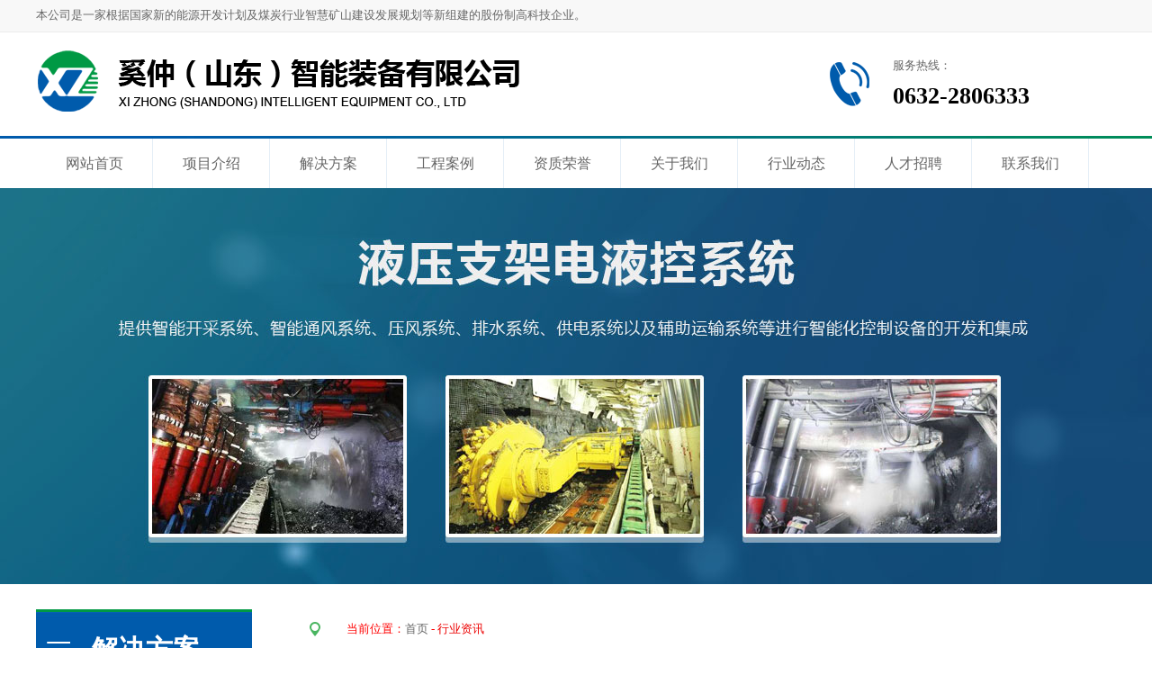

--- FILE ---
content_type: text/html
request_url: http://sdxznykj.com/NewsView.asp?ID=806
body_size: 359104
content:


<head>
<meta http-equiv="Content-Type" content="text/html; charset=gbk" />
<title>奚仲（山东）智能装备有限公司喜获佳绩 - 奚仲（山东）智能装备有限公司</title>
<meta name="keywords" content="奚仲（山东）智能装备有限公司喜获佳绩" />
<meta name="description" content="奚仲（山东）智能装备有限公司喜获佳绩" />
<link href="css/css_style.css" rel="stylesheet" type="text/css" />
<script src="Scripts/AC_RunActiveContent.js" type="text/javascript"></script>
<script language="javascript" src="Scripts/Html.js"></script>
</head>
<body><div align="center">
<link href="css/css_style.css" rel="stylesheet" type="text/css" />

<style type="text/css">
<!--
body {
	margin-left: 0px;
	margin-top: 0px;
	margin-right: 0px;
	margin-bottom: 0px; min-width:1200px;
}

-->
</style>
<SCRIPT LANGUAGE="JavaScript">
function mobile_device_detect(url)
{
        var thisOS=navigator.platform;
        var os=new Array("iPhone","iPod","iPad","android","Nokia","SymbianOS","Symbian","Windows Phone","Phone","Linux armv71","MAUI","UNTRUSTED/1.0","Windows CE","BlackBerry","IEMobile");
 for(var i=0;i<os.length;i++)
        {
 if(thisOS.match(os[i]))
        {   
  window.location=url;
 }
  
 }

 //因为相当部分的手机系统不知道信息,这里是做临时性特殊辨认
 if(navigator.platform.indexOf('iPad') != -1)
        {
  window.location=url;
 }
 //做这一部分是因为Android手机的内核也是Linux
 //但是navigator.platform显示信息不尽相同情况繁多,因此从浏览器下手，即用navigator.appVersion信息做判断
  var check = navigator.appVersion;
  if( check.match(/linux/i) )
          {
   //X11是UC浏览器的平台 ，如果有其他特殊浏览器也可以附加上条件
   if(check.match(/mobile/i) || check.match(/X11/i))
                 {
   window.location=url;
   }  
 }
 //类in_array函数
 Array.prototype.in_array = function(e)
 {
  for(i=0;i<this.length;i++)
  {
   if(this[i] == e)
   return true;
  }
  return false;
 }
} 
mobile_device_detect("wap/");
</SCRIPT>
<script type=text/javascript><!--//--><![CDATA[//><!--
function menuFix() {
var sfEls = document.getElementById("menu").getElementsByTagName("li");
for (var i=0; i<sfEls.length; i++) {
sfEls[i].onmouseover=function() {
this.className+=(this.className.length>0? " ": "") + "sfhover";
}
sfEls[i].onMouseDown=function() {
this.className+=(this.className.length>0? " ": "") + "sfhover";
}
sfEls[i].onMouseUp=function() {
this.className+=(this.className.length>0? " ": "") + "sfhover";
}
sfEls[i].onmouseout=function() {
this.className=this.className.replace(new RegExp("( ?|^)sfhover\\b"), 
"");
}
}
}
window.onload=menuFix;
//--><!]]></script>

<div align="center" style="background-color:#f8f8f8; border-bottom:1px #ebebeb solid;"><table width="1200" border="0" cellspacing="0" cellpadding="0">
  <tr>
    <td width="1106" height="35">本公司是一家根据国家新的能源开发计划及煤炭行业智慧矿山建设发展规划等新组建的股份制高科技企业。</td>
    <td width="94">&nbsp;</td>
  </tr>
</table>
</div>
  <table width="1200" border="0" cellpadding="0" cellspacing="0"  >
    <tr>
      <td width="550" height="115" align="left"  valign="middle" ><a href="index.asp"><img src="img/logo.png" /></a></td>
      <td width="393" align="right" style="padding-right:20px;"><img src="img/tel.png" /></td>
      <td width="257" align="left" >服务热线：
      <div class="fonths" >0632-2806333</div></td>
    </tr>
  </table>
<table width="100%" border="0" cellspacing="0" cellpadding="0">
  <tr>
    <td height="3" background="img/dhbjx.jpg"></td>
  </tr>
  <tr>
    <td align="center" bgcolor="#FFFFFF"><table width="1200" border="0" cellspacing="0" cellpadding="0"  >
  <tr>
    <td><div id="menu">
      <ul>
        <li><a href="index.asp" target="_self"  >网站首页</a></li>
      <li><a href="About.asp?id=58" target="_self">项目介绍</a></li>
          <li><a href="newslist.asp?sortid=46" target="_self"  >解决方案</a>
		    <ul>
              
              <li><a target="_self" href="newsview.asp?id=783">应急管理大数据解决方案</a></li>
              
              <li><a target="_self" href="newsview.asp?id=784">煤矿安监大数据解决方案</a></li>
              
              <li><a target="_self" href="newsview.asp?id=785">能源集团大数据解决方案</a></li>
              
              <li><a target="_self" href="newsview.asp?id=786">智慧矿山大数据解决方案</a></li>
              
            </ul></li>
    
	 <li><a href="OtherList.Asp?sortid=51" target="_self">工程案例</a></li> 
	 <li><a href="OtherList.Asp?sortid=52" target="_self">资质荣誉</a></li> 
   <li><a href="About.asp?id=2" target="_self">关于我们</a></li>
    <li><a href="newslist.asp?sortid=15" target="_self">行业动态</a></li>
	<li><a href="About.asp?id=59" target="_self">人才招聘</a></li>
        <li><a href="About.asp?id=8" target="_self">联系我们 </a></li>
      </ul>
    </div></td>
   
  </tr>
</table>
</td>
  </tr>
</table>






<div style="background-image:url(img/banner2.jpg); background-position:center; background-repeat:no-repeat; height:440px;"></div><br>



<table width="1200" border="0" cellpadding="0" cellspacing="0" >
  <tr>
    <td width="277"  valign="top"><link href="css/css_style.css" rel="stylesheet" type="text/css" />
  <table width="240" height="271" border="0" cellpadding="0" cellspacing="0"  style="border-top:3px #009944 solid; background-image:url(img/centbj.jpg); background-position:top;" >
        <tr>
          <td height="57" align="center"  style="padding-top:10px;"><table width="90%" border="0" cellspacing="0" cellpadding="0">
            <tr>
              <td width="23%"><img src="img/sh.png" width="26" height="25" /></td>
              <td width="77%" height="65" class="fontjs">解决方案</td>
            </tr>
          </table></td>
        </tr>
        <tr>
          <td align="center" >
		  <div  align="left" style="width:90%; background-color:#FFFFFF; padding:5px;">
		  <DIV id="left">
		     <ul>
		             
              <li><a target="_self" href="newsview.asp?id=783"><span></span> 应急管理大数据解决方案</a></li>
              
              <li><a target="_self" href="newsview.asp?id=784"><span></span> 煤矿安监大数据解决方案</a></li>
              
              <li><a target="_self" href="newsview.asp?id=785"><span></span> 能源集团大数据解决方案</a></li>
              
              <li><a target="_self" href="newsview.asp?id=786"><span></span> 智慧矿山大数据解决方案</a></li>
              </UL></DIV>
		    </div>
		  </td>
        </tr>
      
		   <tr>
          <td align="center" >
            <div align="left" style="width:90%;padding:5px; color:#FFFFFF; "> 奚仲（山东）智能装备有限公司<br />
联系人：渠经理<br />
电话：0632-2806333<br />
手机：15506325007 <br />
邮箱：sdxznykj@163.com<br />
地址：山东省枣庄市滕州市张汪镇北渠庄村明威路6号</div>
        </td>
        </tr>
		
  </table>
  <br />
  <br />
        <br></td>
    <td width="923"  valign="top" ><table width="100%" border="0" cellspacing="0" cellpadding="0" style="border-bottom: 1px #ECECEC solid;">
      <tr>
        <td width="7%" height="44" align="center"><img src="pic/dang.png" width="12" height="16"></td>
        <td width="85%" style="color:#FF0000;" >&nbsp;当前位置：<a href="index.asp" class="agray">首页</a>
 - <a href="NewsList.asp?SortID=15"><span style="color:#EC0000">行业资讯</span></a></td>
        <td width="8%"><a href="about-1.html" target="_self"></a></td>
      </tr>
    </table>
       <table width="100%"  border="0" align="right" cellpadding="0" cellspacing="0" >
                <tr>
                  <td height="18">&nbsp;</td>
                </tr>
                <tr>
                  <td align="center" style="border-bottom:1px #F3F3F3 solid; height:50px; line-height:50px;"><span style=" font-size:20px; font-weight:bold; color:#FF0000;">
                    奚仲（山东）智能装备有限公司喜获佳绩

                  </span></td>
                </tr>
                        <tr>
          <td height="20">&nbsp;</td>
        </tr>
        <tr>
          <td align="left" style="line-height:25px;  padding-left: 8px; padding-right: 8px;color:#666;"><img src="[data-uri]" alt="" /> 
<p class="MsoNormal" style="text-indent:28.0000pt;">
	8月28至29日,国家安标中心两位专家莅临奚仲（山东）智能装备有限公司对电液控项目进行现场评审.&nbsp;<span>专家们审查了产品的文档资料，并通过设备实际操作，对现有产品功能、可操作性、软件界面等方面提出了指导与建议，同时对下一步的发展方向提出了宝贵的意见。最后经充分咨询、交流和讨论，最终</span>一举通过<span>了</span><span>电液控项目现场评审</span><span>.</span>&nbsp;
</p>
<p class="MsoNormal" style="text-indent:28.0000pt;">
	<span>奚仲（山东）智能装备有限公司，自</span><span>2019年成立以来就从煤矿综采工作面制造与维修转型为智能化系统的研发, 是国内唯一一家自主软件研发的民营企业。</span><span>&nbsp;</span><span>项目</span><span>总投资</span><span>2亿元，</span><span>用地</span><span>35000平方米，建筑面积33000平方米，其中生产车间建筑面积25000平方米，研发中心建筑面积8000平方米。&nbsp;</span><span>公司与中国矿业大学长期合作，设立产、学、研基地，与浙江大学山东工业技术研究院共建智能装备研发中心，组建了一流研发团队，</span><span>拥有高级工程师、工程师、专业技师等</span><span>50余人,对煤矿综采智能开采系统开展了卓有成效地研发，该项目</span><span>利用先进的</span><span>5G+物联网技术，通过监控一体化软件平台来实现采煤作业面的智能化控制及远程遥控，是针对煤矿综采工作面自动化、智能化实际应用开发的一套专业化无人值守控制平台,</span><span>产品具有自动化程度高、控制稳定、安全高效等特点</span><span>。</span><span>经过</span><span>3年多艰苦不懈的努力,在渠开贵董事长的带领和执著奋斗下,克服一个又一个困难,终于取得了研发成功.</span><span>&nbsp;</span><span>该成果技术国内领先、市场前景广阔，具有较好经济和社会效益</span><span>.</span><span>截止到目前，企业共获得各项专利</span><span>17项，通过了三体系认证，2022年企业被国家认定为 “高新技术企业”，2023年又被认定为山东省“专精特新中小企业”。</span> 
</p>
<p class="MsoNormal" style="text-indent:28.0000pt;">
	<span>此次评审</span><span>工作</span><span>的顺利</span><span>进行</span><span>，对于加快推进</span>电液控项目<span>的研究与发展具有重要意义，为</span>电液控项目<span>的发展提供了重要推力！未来，</span><span>公司</span><span>将继续着力于</span>电液控项目<span>设备技术层面和实际应用方面的完善、创新与突破，</span><span>为煤矿安全做出新的更大贡献</span><span>！</span> 
</p>
<p class="MsoNormal" style="text-indent:28.0000pt;">
	<span><br />
</span> 
</p>
<p class="MsoNormal" style="text-indent:28.0000pt;">
	<span> </span>
</p>
<p class="p" align="justify" style="margin-left:0.0000pt;text-align:justify;">
	<span>（作者</span> <span>卢志泉系山东省滕州市古薛文化研究会副理事长）</span> 
</p>
<br />
<p>
	<br />
</p></td>
        </tr>

                <tr>
                  <td height="20" align="left"></td>
                </tr>
                <tr>
                  <td height="20" align="left" bgcolor="#F3F3F3" style=" padding-left:25px; border-top:1px #ECECEC solid;"><br />
                    上一条信息：
                    
              <a href="Newsview.asp?id=804">
              情满中秋月更明
              </a>
              
                    &nbsp;&nbsp;&nbsp;&nbsp;&nbsp;&nbsp; <br />
                    <br />
                    下一条信息：
                    
                    <a href="Newsview.asp?id=807">
                      山东枣庄：产学研结合助力企业高质量发展“提质增效”
                    </a>
                    
                    <br>
                    <br></td>
                </tr>
      </table></td>
  </tr>
</table>
<br>
<br>
<br />
<br />
<link href="css/css_style.css" rel="stylesheet" type="text/css" />
<table width="100%" border="0" cellspacing="0" cellpadding="0">
  <tr>
    <td align="center" bgcolor="#005bac"><table width="1200" border="0" cellspacing="0" cellpadding="0"  >
  <tr>
    <td><div id="menud">
      <ul>
      <li><a href="About.asp?id=58" target="_self">项目介绍</a></li>
          <li><a href="newslist.asp?sortid=46" target="_self"  >解决方案</a></li>
    
	 <li><a href="OtherList.Asp" target="_self">工程案例</a></li> 
   <li><a href="About.asp?id=2" target="_self">关于我们</a></li>
    <li><a href="newslist.asp?sortid=15" target="_self">行业动态</a></li>
        <li><a href="About.asp?id=8" target="_self">联系我们 </a></li>
      </ul>
    </div></td>
   
  </tr>
</table></td>
  </tr>
</table>

<table width="100%" border="0" cellspacing="0" cellpadding="0" background="img/dbbj.jpg" style="background-position:center; background-repeat:no-repeat; ">

  <tr>
    <td  align="center" valign="top" ><br />
    <table width="1200"  border="0" cellpadding="0" cellspacing="0" >
      
      <tr>
        <td height="105" align="center"  ><table width="1200" border="0" cellspacing="0" cellpadding="0">
          <tr>
            
            <td width="707"><div id="endd"><ul>
             
              <li><a target="_self" href="newsview.asp?id=783">应急管理大数据解决方案</a></li>
              
              <li><a target="_self" href="newsview.asp?id=784">煤矿安监大数据解决方案</a></li>
              
              <li><a target="_self" href="newsview.asp?id=785">能源集团大数据解决方案</a></li>
              
              <li><a target="_self" href="newsview.asp?id=786">智慧矿山大数据解决方案</a></li>
              </ul></div>
						    <div style="clear:both;"></div>
			      <div style="color:#999999;">  版权所有：奚仲（山东）智能装备有限公司 地址：山东省枣庄市滕州市张汪镇北渠庄村明威路6号　销售电话：0632-2806333　15506325007　网站备案许可证：<a href="https://beian.miit.gov.cn/" target="_blank">鲁ICP备20015220号-1</a>　　技术支持：<a href="http://www.zzhc8.com">宏程网络</a></div>
		</td>
          <td width="184" align="right"><span style="padding-left:15px;"><img src="img/ewm.png" width="150" /></span></td>
      </tr>
          </table></td>
      </tr>
      </table>
      <br /></td></tr></table>



</div>
</body>


--- FILE ---
content_type: text/css
request_url: http://sdxznykj.com/css/css_style.css
body_size: 5969
content:

body,td,th  {color:#666666;font-size:13px; margin:0; line-height:28px; font-family:"微软雅黑";}
.body {color: #666666;font-size:13px; margin:0; background-image:url(../images/bj.jpg); background-repeat:no-repeat; background-position:center; background-color:#FFFFFF; background-position:top; text-align:center;}
.block {
    background-color: #fff;
    box-shadow: 0 0 6px rgba(0,0,0,.3);
    margin-bottom: 25px;
   
    position: relative;}
IMG.s{ transition:1s; }
IMG.s:hover{ transform:scale(1.1);}

.img:hover{ margin-top:-10px;}
.boder{ border:1px #F5D8C4 solid;}

.clear{ clear:both;}
#headindex{ width:1000px; margin:0 auto; height:470px;}
#head{ width:1000px; margin:0 auto; height:346px;}
#logo{ float:left; }
#nav{ width:808px; height:36px; float:right;}
#navl{ float:left; width:22px;}
#navr{ float:right; width:15px;}
/*#menu { width:1100px; height:50px; background:url(../pic/white.7.png); border-radius:5px; margin:0 auto; }
#current{ background-color:#13A32E;  height:44px;}
#menu ul { list-style: none; margin: 0px; padding: 0px; }
#menu ul li { float:left; }
#menu ul li a { display:block; width:133px; height:50px; float:left; line-height:50px; text-align:center;color:#000000;   font-size:14px; }
#menu ul li a:hover { width:133px; height:50px; background-color:#ffffff; color:#000000;text-decoration:none; font-size:14px; }*/
#menu { }
#menu ul { list-style: none; margin: 0px; padding: 0px; }
#menu ul li { float:left; }
#menu ul li a { display:block; width:129px; height:55px;text-align:center; border-right:1px #e5eef7 solid;  font-size:16px; line-height:55px;}
#menu ul li a:hover {width:129px; height:55px;  background-color:#005bac; color:#FFFFFF;  text-decoration:none; font-size:16px;}
#menu ul li ul { border-bottom:3px #005bac solid;  display:none; position:absolute; background-color:#005bac;}
#menu ul li ul li { float:none; width:129px; margin:0; }
#menu ul li ul li a { background:none; color:#ffffff; font-size:14px; width:129px; float:left; height:50px; border-left:none; border-bottom:1px #1a6cb4 solid; border-right:none;  line-height:50px; position:relative; }
#menu ul li ul li a .ico { position:absolute; right:0;  }
#menu ul li ul li a:hover { color:#FFFF00; font-size:14px;height:50px; width:129px;  line-height:50px;}
#menu ul li:hover ul { display:block; }
#menu ul li.sfhover ul { display:block; z-index:999;}


#menud { }
#menud ul { list-style: none; margin: 0px; padding: 0px; }
#menud ul li { float:left; }
#menud ul li a { display:block; width:169px; height:50px;text-align:center; color:#FFFFFF; font-size:16px; line-height:50px;}
#menud ul li a:hover {width:169px; height:50px;  background-color:#009944; color:#FFFFFF;  text-decoration:none; font-size:16px;}
/*#menu ul li ul { border-bottom:3px #0186D1 solid;  display:none; position:absolute; background-color:#FFFFFF;}
/#menu ul li ul li { float:none; width:170px; margin:0; margin-TOP:1px;}
#menu ul li ul li a { background:none; color:#000000; font-size:14px; width:170px; height:40px; border-bottom:1px #E6E6E6 solid; border-right:none;  line-height:35px; position:relative; }
#menu ul li ul li a .ico { position:absolute; right:0;  }
#menu ul li ul li a:hover { color:#0186D1; font-size:14px;height:40px; width:170px;  line-height:40px;}
#menu ul li:hover ul { display:block; }
#menu ul li.sfhover ul { display:block; z-index:999;}*/

#db { width:930px; height:40px; }
#db ul { list-style: none; margin: 0px; padding: 0px; }
#db ul li { float:left; }
#db ul li a { display:block; width:185px; height:40px; line-height:40px;text-align:center; color:#F9E899; border-right:1px #623F26 solid; font-size:16px; }
#db ul li a:hover {width:185px; height:48px; color:#ff0000;  text-decoration:none; font-size:16px;}

#productlist { width:560px; height:45px; }
#productlist ul { list-style: none; margin: 0px; padding: 0px; }
#productlist ul li { float:left; }
#productlist ul li a { display:block; width:98px; height:39px; line-height:39px;text-align:center; margin-bottom:10px; margin-right:10px; color:#6C3600; border:1px #E0E0E0 solid; font-size:16px; }
#productlist ul li a:hover {width:98px; height:39px; background-color:#6C3600; color:#FFFFFF;  text-decoration:none; font-size:16px;}

.gd:hover{background-color:#009944;border-radius:30px; color:#ffffff; width:163px; line-height:36px; height:36px;}
.gd{ background-color:#1a6cb4; border-radius:30px; color:#FFFFFF; border:0px; width:163px; line-height:36px; height:36px;}
F
.gdd:hover{background-color:#f24849;border-radius:30px; color:#ffffff; font-family:'微软雅黑'; border:1px #000000 solid;  width:163px; line-height:36px; height:36px;}
.gdd{ background-color:#ffffff; border-radius:30px; font-family:'微软雅黑';color:#000000; border:0px; width:163px; line-height:36px; height:36px;}
#zcdh { width:220px; height:45px; }
#zcdh ul { list-style: none; margin: 0px; padding: 0px; }
#zcdh ul li { float:left; }
#zcdh ul li a { display:block; width:98px; height:39px; line-height:39px;text-align:center; margin-bottom:10px; margin-right:10px; color:#144D6B; border:1px #F1F1F1 solid; font-size:16px; }
#zcdh ul li a:hover {width:98px; height:39px; background-image:url(../img/btx.jpg); background-position:center; color:#FFFFFF;  text-decoration:none; font-size:16px;}


#productlistt { width:800px; height:45px; }
#productlistt ul { list-style: none; margin: 0px; padding: 0px; }
#productlistt ul li { float:left; }
#productlistt ul li a { display:block; width:98px; height:39px; line-height:39px;text-align:center; margin-right:10px; margin-bottom:10px; color:#ffffff; background-color:#824500;font-size:16px; }
#productlistt ul li a:hover {width:98px; height:39px; background-color:#603000;color:#FFFFFF;  text-decoration:none; font-size:16px;}

.ls{ color:#004BAC; font-size:55px; line-height:55px;}
.ysx{ color:#004BAC; font-size:16px; height:40px; font-weight:bold; line-height:40px;}
.content{ width:980px; overflow:hidden; padding:10px; margin:0 auto; }
.product{ width:354px; height:200px; float:left; }
.news{ width:291px; height:200px;float:left; margin-left:35px; }
.contact{ width:270px;height:200px;margin-left:15px; float:right;}
.title{ width:98%; color:#FF0000;font-size:15px; padding-left:6px;  float:left;}
.title span{ margin-left:100px; font-size:13px;}
.banner{ width:980px;  text-align:left; margin:0 auto;}

.btl{ float:left; background-image:url(../images/ny_03.jpg); background-repeat:no-repeat; width:18px; height:36px;}
.btr{ float:right; background-image:url(../images/ny_06.jpg); background-repeat:no-repeat; width:17px; height:36px;}
.bt{background-color:#EFF7FF; padding-left:15px; border-left:5px #FF4B18 solid; height:35px; line-height:35px; margin-bottom:10px;}

.foot{ height:128px; background-image:url(../pic/zy_30.jpg); background-repeat:repeat-x; color:#666666; }
#end { width:1200px;}
#end ul { list-style: none;  }
#end ul li { font-size:14px;font-family:"微软雅黑";float:left; }
#end ul li a { display:block;  height:35px; color:#FFFFFF;margin-bottom:10px; padding:0px 15px;line-height:35px;background-color:#e60000; float:left;  margin-right:15px; }
#end ul li a:hover {padding:0px 15px;  height:35px; background-color:#009900; color:#ffffff;  }

a:link {font-size: 13px;color: #666666;text-decoration: none;}
a:visited {font-size: 13px;color: #666666;text-decoration: none;}
a:active {font-size: 13px;color: #FF2000;text-decoration: none;}
a:hover {font-size: 13px;color: #FF2000;text-decoration: NONE;}

a.xw:link {font-size: 17px; text-decoration: none;}
a.xw:visited {font-size: 17px;text-decoration: none;}
a.xw:active {font-size: 17px; color:#FF0000;text-decoration: none;}
a.xw:hover {font-size: 17px;color:#FF0000;text-decoration: none;}

a.hs:link {font-size: 13px; color: #ffffff;text-decoration: none;}
a.hs:visited {font-size: 13px;color: #ffffff;text-decoration: none;}
a.hs:active {font-size: 13px; color:#FFFF00;text-decoration: none;}
a.hs:hover {font-size: 13px;color:#FFFF00;text-decoration: none;}
a.h:link {font-size: 16px;color: #666666;text-decoration: none;}
a.h:visited {font-size: 16px;color: #666666;text-decoration: none;}
a.h:active {font-size: 16px;color:#FF0000;text-decoration: none;}
a.h:hover {font-size: 16px;color:#FF0000;text-decoration: none;}
a.d:link {font-size: 13px;color: #ffffff;text-decoration: none;}
a.d:visited {font-size: 13px;color: #ffffff;text-decoration: none;}
a.d:active {font-size: 13px;color:#FF0000;text-decoration: none;}
a.d:hover {font-size: 13px;color:#FF0000;text-decoration: none;}

a.a:link {font-size: 17px; color:333333;text-decoration: none;}
a.a:visited {font-size: 17px;text-decoration: none;}
a.a:active {font-size: 17px;color: #FF0000;text-decoration: none;}
a.a:hover {font-size: 17px;color: #FF0000;text-decoration: underline;}
.dh {font-size: 18px;color: #ffffff;line-height: 25px;word-spacing: normal;}
.ddh {font-size:50px;color: #ffffff;line-height: 25px;word-spacing: normal;}
.dhh {font-size:14px;color: #ffffff;line-height: 25px; word-spacing: normal;}
.fontwhile {font-size: 14px;color: #FFFFFF;line-height: 25px;word-spacing: normal;}
.fonths {font-size:26px;color: #000000; font-weight:bold;line-height: 40px;word-spacing: normal; }
.fontbs {font-size: 14px;color: #d08182;line-height: 25px; word-spacing: normal;}
.fontls{ color:#000000;font-size:32px;line-height:40px; font-weight:bold;word-spacing: normal;}
.fontlss{ color:#333333;font-size:17px;line-height:40px; word-spacing: normal;}
.fontlsx{color:#50b233; font-size:32px; font-weight:bold;}
.fontbt{ font-size:14px;line-height: 35px;word-spacing: normal;}
.fontjs {font-size:30px;color: #ffffff;line-height:40px;word-spacing: normal; font-weight:bold;}
.fontjjs {font-size:40px;color: #ffffff;line-height:50px;word-spacing: normal; font-weight:bold;}
.fontqzs{font-size:15px;}
.ys{ font-size:20px; padding-bottom:10px; border-bottom:1px #B7B7B7 dotted;}

#left{ width:100%;border-bottom:none;}
#left ul{ list-style:none;margin: 0px; padding: 0px; }
#carent{ background-color:#000; color:#FFFFFF; font-size:16px; height:40px; line-height:40px;  }
#left ul li a { display:block;  height:50px; line-height:50px; padding-left:10px; border-bottom:1px #daecf4 dashed;  font-size:14px; }
#left ul li a span { display:block;  height:40px; background-image:url(../pic/jtt.gif);  background-repeat:no-repeat; float:left; line-height:40px; padding-left:30px; color:#666666; font-size:14px; }
#left ul li a:hover { height:50px; color:#FF0000; background-color:#e0e0e0; font-size:14px;}

#leftt{ width:95%;border-bottom:none;}
#leftt ul{ list-style:none;margin: 0px; padding: 0px; }
#leftt ul li a { display:block;  height:40px; line-height:40px;  border-bottom:1px #FF6439 solid;  color:#ffffff; font-size:16px; }
#leftt ul li a span { display:block;  height:40px; background-image:url(../pic/jtt.gif);  background-repeat:no-repeat; float:left; line-height:40px; padding-left:30px; color:#666666; font-size:16px; }
#leftt ul li a:hover { height:42px; color:#FFFFFF; background-color:#FF5F1F; font-size:16px;}


#gy{ width:1200px;border-bottom:none;}
#gy ul{ list-style:none; }
#gy ul li{ float:left; }
#gy ul li a { display:block;  line-height:55px; margin-left:30px; background-color:#666666; background-repeat:no-repeat; width:162px; height:55px;color:#57200D; font-size:14px; }
#gy ul li a:hover { height:55px; color:#FF0000; background-color:#FFFFFF;  font-size:14px;}

#foot{   border-bottom:none;}
#foot ul{ list-style:none;margin: 0px; padding: 0px; }
#foot ul li a { display:block;  height:26px; line-height:26px; padding-left:20px;color:#999999; font-size:13px; }
#foot ul li a:hover { height:26px; color:#FF0000;  font-size:13px;}

/* 优势 */
.ystitle{color:#FFFF00; font-size:18px;}
.yscon{color:#FFFFFF; float:left; line-height:28px;}
#endd {}
#endd ul { list-style: none;  }
#endd ul li { font-size:14px;float:left; }
#endd ul li a { display:block;  height:35px; padding-left:5px;margin-bottom:10px; padding:0px 15px; line-height:35px;  margin-right:15px; border:1px #404040 solid;}
#endd ul li a:hover {  height:35px;  background-color:#009944; color:#FFFFFF;  }

#ys { width:1200px;  margin:0 auto; overflow:auto; }
#ys ul { list-style: none; margin: 0px; padding: 0px;  }
#ys ul li { float:left; }
#ys ul li a { display:block;  width:340px; padding:16px 16px;   text-align:center;color:#A6A6A6;   font-size:14px; }
#ys ul li a:hover { width:340px; border:3px solid #3A3D43; text-align:center; color:#ffffff; font-size:14px; }




/* fullSlide */
*{margin:0;padding:0;list-style:none;}
.fullSlide{width:100%;position:relative;height:633px;background:#000;}
.fullSlide .bd{margin:0 auto;position:relative;z-index:0;overflow:hidden;}
.fullSlide .bd ul{width:100% !important;}
.fullSlide .bd li{width:100% !important;height:633px;overflow:hidden;text-align:center;}
.fullSlide .bd li a{display:block;height:633px;}
.fullSlide .hd{width:100%;position:absolute;z-index:1;bottom:0;left:0;height:30px;line-height:30px; }
.fullSlide .hd ul{text-align:center;}
.fullSlide .hd ul li{cursor:pointer;display:inline-block;*display:inline;zoom:1;width:80px;height:5px;margin:1px;overflow:hidden;background:#000;filter:alpha(opacity=50);opacity:0.5;line-height:999px;}
.fullSlide .hd ul .on{background:#f00;}
.fullSlide .prev,.fullSlide .next{display:block;position:absolute;z-index:999;top:40%;margin-top:-30px;left:0%;z-index:1;width:40px;height:60px;background:url(../images/slider-arrow.png) -126px -137px #000 no-repeat;cursor:pointer;filter:alpha(opacity=50);opacity:0.5;display:none; }
.fullSlide .next{left:auto;right:0%;background-position:-6px -137px;}





.blk_l { width:1100px; padding-top:10px;	PADDING-RIGHT: 0px;  PADDING-LEFT: 0px; PADDING-BOTTOM: 10px; OVERFLOW: hidden; ZOOM: 1; POSITION: relative; }
.blk_l .LeftBotton {	 FLOAT: left; TOP: 10px; }
.blk_l .RightBotton { padding-left:15px;}
.blk_l .Cont {	MARGIN: 0px auto; OVERFLOW: hidden;  }
.blk_l .box {	FLOAT: left; WIDTH: 254px; TEXT-ALIGN: center; margin:0 10px; }
.blk_l .box IMG {	 DISPLAY: block;  BACKGROUND: #fff; }
.blk_l .box A:hover IMG {  padding:0px;	}
.blk_l .box P {	 WIDTH: 260px; LINE-HEIGHT: 15px}
.rollphotos { margin:auto; WIDTH: 1100px}
.partC {	 OVERFLOW: auto; WIDTH: 1100px}
.partC .PC_left {	OVERFLOW: auto; WIDTH: 470px}
.partC .PC_right {	OVERFLOW: auto; WIDTH: 470px}
.partC .PC_left {	FLOAT: left}
.partC .PC_right {	FLOAT: right}
.PT_mix {	BORDER-RIGHT: #a2d1ff 1px solid; PADDING-RIGHT: 0px; BORDER-TOP: #a2d1ff 0px solid; PADDING-LEFT: 0px; BACKGROUND: #f3fbfe; PADDING-BOTTOM: 10px; OVERFLOW: auto; BORDER-LEFT: #a2d1ff 1px solid; PADDING-TOP: 0px; BORDER-BOTTOM: #a2d1ff 1px solid}
.PhoTxt {	MARGIN-TOP: 10px; DISPLAY: inline; FLOAT: left; MARGIN-LEFT: 10px; OVERFLOW: auto; WIDTH: 220px}
.PhoTxt IMG {	BORDER-RIGHT: #ccc 1px solid; PADDING-RIGHT: 3px; BORDER-TOP: #ccc 1px solid; PADDING-LEFT: 3px; BACKGROUND: #fff; FLOAT: left; PADDING-BOTTOM: 3px; BORDER-LEFT: #ccc 1px solid; MARGIN-RIGHT: 5px; PADDING-TOP: 3px; BORDER-BOTTOM: #ccc 1px solid}
.PhoTxt H1 {	FONT-WEIGHT: bold; FONT-SIZE: 12px; LINE-HEIGHT: 23px}
.PhoTxt P {	COLOR: #545454; LINE-HEIGHT: 20px}



/*焦点图*/
.focus{position:relative;width:490px;height:542px;background-color:#000;}  
.focus img{height:352px;width:490px;} 
.focus .shadow .title{width:260px;height:45px;padding-left:30px;padding-top:10px;}
.focus .shadow .title a{text-decoration:none;color:#fff;font-size:14px;font-weight:bolder;overflow:hidden;}
.focus .btn{position:absolute;bottom:34px;left:510px;overflow:hidden;zoom:1;} 
.focus .btn a{position:relative;display:inline;width:13px;height:13px;border-radius:7px;margin:0 5px;color:#B0B0B0;font:12px/15px "\5B8B\4F53";text-decoration:none;text-align:center;outline:0;float:left;background:#D9D9D9;}  
.focus .btn a:hover,.focus .btn a.current{cursor:pointer;background:#fc114a;}  
.focus .fPic{position:absolute;left:0px;top:0px;}  
.focus .D1fBt{overflow:hidden;zoom:1;height:16px;z-index:10;}  
.focus .shadow{width:100%;position:absolute;bottom:0;left:0px;z-index:10;height:60px;line-height:60px;background:rgba(0,0,0,0.6);  
filter:progid:DXImageTransform.Microsoft.gradient( GradientType = 0,startColorstr = '#80000000',endColorstr = '#80000000')\9;display:block;text-align:left;}  
.focus .shadow a{text-decoration:none;color:#fff;font-size:20px;overflow:hidden;margin-left:10px;font-family:"\5FAE\8F6F\96C5\9ED1";}  
.focus .fcon{position:relative;width:100%;float:left;display:none;background:#000  }  
.focus .fcon img{display:block;}  
.focus .fbg{bottom:25px;right:40px;position:absolute;height:21px;text-align:center;z-index:200;}  
.focus .fbg div{margin:4px auto 0;overflow:hidden;zoom:1;height:14px}    
.focus .D1fBt a{position:relative;display:inline;width:12px;height:12px;border-radius:7px;margin:0 5px;color:#B0B0B0;font:12px/15px "\5B8B\4F53";text-decoration:none;text-align:center;outline:0;float:left;background:#D9D9D9;}    
.focus .D1fBt .current,.focus .D1fBt a:hover{background:#fc114a;}    
.focus .D1fBt img{display:none}    
.focus .D1fBt i{display:none;font-style:normal;}    
.focus .prev,.focus .next{position:absolute;width:40px;height:74px;background:url(../pic/focus_btn.png) no-repeat;}
.focus .prev{top:50%;margin-top:-37px;left:0;background-position:0 -74px;cursor:pointer;}  
.focus .next{top:50%;margin-top:-37px;right:0;background-position:-40px -74px;cursor:pointer;}  
.focus .prev:hover{background-position:0 0;}  
.focus .next:hover{background-position:-40px 0;}  


/*案例展示*/
.in-case{ background: url(../images/probg.jpg) no-repeat center; height: 804px; position: relative; }
.title { margin-top: 60px; }
.title h3{ color: #fff; font-size: 33px; text-align: center; font-weight: bold; padding-top: 13px; }
.title span p{ color: #fff; font-size: 14px; text-align: center; line-height: 50px; }
.title span{ display: block; background: url(../images/title-bg.png) no-repeat center; width:442px; height: 80px; margin: 0 auto; }
.title > p{ color: #fff; font-size: 15px; text-align: center; }
.more > .icon{ color: #fff; font-size: 40px;  }
.more{ display: block; text-align: center; background: url(../images/more-bg.png) no-repeat center; width:104px; margin: 0 auto; }
.incase-bot{ margin-top: 30px;  }
.in-case .more{  line-height: 48px;  margin-top: 92px;}
#focus_Box{position:relative;width:1200px;height:340px;margin:5px auto; margin-top: 45px;}
#focus_Box ul{position:relative;width:100%;height:380px}
#focus_Box li{ z-index:1;position:absolute; width:0px; height:0px;top:146px;cursor:pointer;left:377px }
#focus_Box li img{width:100%;height:100%;vertical-align:top; border:3px solid #fff; }
#focus_Box li p{font-size: 16px;  position:absolute; left:3px;bottom:-3px;width:100%;height:50px;line-height:50px;background:rgba(0,0,0,.5); color:#fff; text-align: center;}
#focus_Box .prev,#focus_Box .next{display: block; width:48px; height: 48px; background: #21a344; text-align: center; line-height: 48px; float:left; cursor: pointer; }
#focus_Box .icon{ font-size: 20px; color: #ffffff; }
#focus_Box .prev{ position: absolute; bottom: -140px; z-index: 9; left: 470px; }
#focus_Box .next{position: absolute; bottom: -140px; z-index: 9; right: 470px; } 
#focus_Box a.imgs-scroll-btn{display:block;position:absolute;z-index:110;top:7px;right:15px;width:51px;height:23px;overflow:hidden;background:url(images/share-btn.png) no-repeat;text-indent:-999px;}
#focus_Box .prev:hover,#focus_Box .next:hover{ background: #1e67ca; }
#focus_Box span:hover .icon{ color: #fff; }

img{ border:0px;}
.fl{ float:left}
.fr{ float:right}
.mr_div{ width:1180px; height:220px; padding:12px 17px 0 13px;  }
.mrd_h1{ height:22px; margin-bottom:18px; display:block}
.mrd_h1 .fl{ line-height:22px; color:#4f4f4f; font-size:16px}
.mrd_h1 .fr{ padding-top:9px}
.mrd_nr{ height:103px}
.mrd_bl,.mrd_br{ width:28px; height:84px; position:relative; top:27px; cursor:pointer; padding-right:10px;}
.mrd_pic{ width:1080px; height:180px; float:left; overflow:hidden; position:relative; margin-left:19px; display:inline;   }
.mrd_ul{ position:absolute; left:0px; top:0px}
.mrd_ul li{ width:201px; height:180px; float:left; overflow:hidden; margin-right:14px; display:inline; position:relative}
.mrd_ul li span{ display:block;  }
.mrd_si{ position:absolute; left:0px; top:0px}
.mrd_si,.mrd_si img{ width:201px; height:150px;}
.mrd_st{ width:202px; height:34px; line-height:34px;position:absolute; left:0px; top:150px;  text-align:center; }
.mrd_st a,.mrd_st a:hover{ color:#000}
.mr_div2 .mrd_st{ background:#CC0000}
.mright { margin: 0px auto; width: 1180px; }